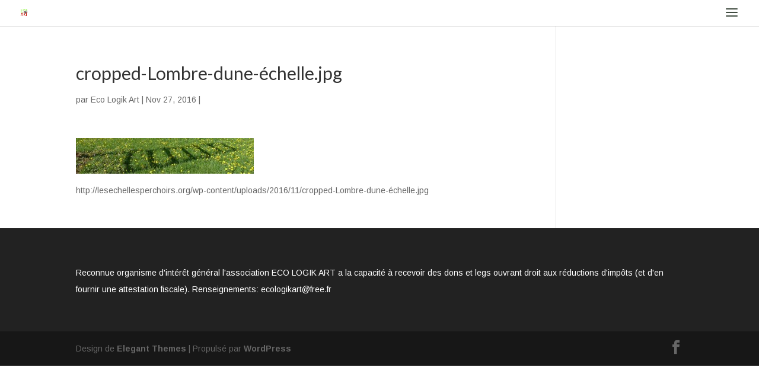

--- FILE ---
content_type: text/html; charset=UTF-8
request_url: http://lesechellesperchoirs.org/cropped-lombre-dune-echelle-jpg/
body_size: 4884
content:
<!DOCTYPE html>
<!--[if IE 6]>
<html id="ie6" lang="fr-FR">
<![endif]-->
<!--[if IE 7]>
<html id="ie7" lang="fr-FR">
<![endif]-->
<!--[if IE 8]>
<html id="ie8" lang="fr-FR">
<![endif]-->
<!--[if !(IE 6) | !(IE 7) | !(IE 8)  ]><!-->
<html lang="fr-FR">
<!--<![endif]-->
<head>
	<meta charset="UTF-8" />
			
	<meta http-equiv="X-UA-Compatible" content="IE=edge">
	<link rel="pingback" href="http://lesechellesperchoirs.org/xmlrpc.php" />

		<!--[if lt IE 9]>
	<script src="http://lesechellesperchoirs.org/wp-content/themes/Divi/js/html5.js" type="text/javascript"></script>
	<![endif]-->

	<script type="text/javascript">
		document.documentElement.className = 'js';
	</script>

	<script>var et_site_url='http://lesechellesperchoirs.org';var et_post_id='508';function et_core_page_resource_fallback(a,b){"undefined"===typeof b&&(b=a.sheet.cssRules&&0===a.sheet.cssRules.length);b&&(a.onerror=null,a.onload=null,a.href?a.href=et_site_url+"/?et_core_page_resource="+a.id+et_post_id:a.src&&(a.src=et_site_url+"/?et_core_page_resource="+a.id+et_post_id))}
</script><title>cropped-Lombre-dune-échelle.jpg | LES ECHELLES PERCHOIRS</title>
<link rel='dns-prefetch' href='//s.w.org' />
<link rel="alternate" type="application/rss+xml" title="LES ECHELLES PERCHOIRS &raquo; Flux" href="http://lesechellesperchoirs.org/feed/" />
<link rel="alternate" type="application/rss+xml" title="LES ECHELLES PERCHOIRS &raquo; Flux des commentaires" href="http://lesechellesperchoirs.org/comments/feed/" />
		<script type="text/javascript">
			window._wpemojiSettings = {"baseUrl":"https:\/\/s.w.org\/images\/core\/emoji\/2.3\/72x72\/","ext":".png","svgUrl":"https:\/\/s.w.org\/images\/core\/emoji\/2.3\/svg\/","svgExt":".svg","source":{"concatemoji":"http:\/\/lesechellesperchoirs.org\/wp-includes\/js\/wp-emoji-release.min.js?ver=4.8.27"}};
			!function(t,a,e){var r,i,n,o=a.createElement("canvas"),l=o.getContext&&o.getContext("2d");function c(t){var e=a.createElement("script");e.src=t,e.defer=e.type="text/javascript",a.getElementsByTagName("head")[0].appendChild(e)}for(n=Array("flag","emoji4"),e.supports={everything:!0,everythingExceptFlag:!0},i=0;i<n.length;i++)e.supports[n[i]]=function(t){var e,a=String.fromCharCode;if(!l||!l.fillText)return!1;switch(l.clearRect(0,0,o.width,o.height),l.textBaseline="top",l.font="600 32px Arial",t){case"flag":return(l.fillText(a(55356,56826,55356,56819),0,0),e=o.toDataURL(),l.clearRect(0,0,o.width,o.height),l.fillText(a(55356,56826,8203,55356,56819),0,0),e===o.toDataURL())?!1:(l.clearRect(0,0,o.width,o.height),l.fillText(a(55356,57332,56128,56423,56128,56418,56128,56421,56128,56430,56128,56423,56128,56447),0,0),e=o.toDataURL(),l.clearRect(0,0,o.width,o.height),l.fillText(a(55356,57332,8203,56128,56423,8203,56128,56418,8203,56128,56421,8203,56128,56430,8203,56128,56423,8203,56128,56447),0,0),e!==o.toDataURL());case"emoji4":return l.fillText(a(55358,56794,8205,9794,65039),0,0),e=o.toDataURL(),l.clearRect(0,0,o.width,o.height),l.fillText(a(55358,56794,8203,9794,65039),0,0),e!==o.toDataURL()}return!1}(n[i]),e.supports.everything=e.supports.everything&&e.supports[n[i]],"flag"!==n[i]&&(e.supports.everythingExceptFlag=e.supports.everythingExceptFlag&&e.supports[n[i]]);e.supports.everythingExceptFlag=e.supports.everythingExceptFlag&&!e.supports.flag,e.DOMReady=!1,e.readyCallback=function(){e.DOMReady=!0},e.supports.everything||(r=function(){e.readyCallback()},a.addEventListener?(a.addEventListener("DOMContentLoaded",r,!1),t.addEventListener("load",r,!1)):(t.attachEvent("onload",r),a.attachEvent("onreadystatechange",function(){"complete"===a.readyState&&e.readyCallback()})),(r=e.source||{}).concatemoji?c(r.concatemoji):r.wpemoji&&r.twemoji&&(c(r.twemoji),c(r.wpemoji)))}(window,document,window._wpemojiSettings);
		</script>
		<meta content="Child Theme for Divi v.1.0" name="generator"/><style type="text/css">
img.wp-smiley,
img.emoji {
	display: inline !important;
	border: none !important;
	box-shadow: none !important;
	height: 1em !important;
	width: 1em !important;
	margin: 0 .07em !important;
	vertical-align: -0.1em !important;
	background: none !important;
	padding: 0 !important;
}
</style>
<link rel='stylesheet' id='divi-style-css'  href='http://lesechellesperchoirs.org/wp-content/themes/DiviChildTheme/style.css?ver=3.0.69' type='text/css' media='all' />
<link rel='stylesheet' id='dashicons-css'  href='http://lesechellesperchoirs.org/wp-includes/css/dashicons.min.css?ver=4.8.27' type='text/css' media='all' />
<script type='text/javascript' src='http://lesechellesperchoirs.org/wp-includes/js/jquery/jquery.js?ver=1.12.4'></script>
<script type='text/javascript' src='http://lesechellesperchoirs.org/wp-includes/js/jquery/jquery-migrate.min.js?ver=1.4.1'></script>
<link rel='https://api.w.org/' href='http://lesechellesperchoirs.org/wp-json/' />
<link rel="EditURI" type="application/rsd+xml" title="RSD" href="http://lesechellesperchoirs.org/xmlrpc.php?rsd" />
<link rel="wlwmanifest" type="application/wlwmanifest+xml" href="http://lesechellesperchoirs.org/wp-includes/wlwmanifest.xml" /> 
<meta name="generator" content="WordPress 4.8.27" />
<link rel='shortlink' href='http://lesechellesperchoirs.org/?p=508' />
<link rel="alternate" type="application/json+oembed" href="http://lesechellesperchoirs.org/wp-json/oembed/1.0/embed?url=http%3A%2F%2Flesechellesperchoirs.org%2Fcropped-lombre-dune-echelle-jpg%2F" />
<link rel="alternate" type="text/xml+oembed" href="http://lesechellesperchoirs.org/wp-json/oembed/1.0/embed?url=http%3A%2F%2Flesechellesperchoirs.org%2Fcropped-lombre-dune-echelle-jpg%2F&#038;format=xml" />
<meta name="viewport" content="width=device-width, initial-scale=1.0, maximum-scale=1.0, user-scalable=0" /><link rel="icon" href="http://lesechellesperchoirs.org/wp-content/uploads/2025/11/Miniature-logo-150x150.png" sizes="32x32" />
<link rel="icon" href="http://lesechellesperchoirs.org/wp-content/uploads/2025/11/Miniature-logo.png" sizes="192x192" />
<link rel="apple-touch-icon-precomposed" href="http://lesechellesperchoirs.org/wp-content/uploads/2025/11/Miniature-logo.png" />
<meta name="msapplication-TileImage" content="http://lesechellesperchoirs.org/wp-content/uploads/2025/11/Miniature-logo.png" />
<link rel="stylesheet" id="et-divi-customizer-global-cached-inline-styles" href="http://lesechellesperchoirs.org/wp-content/cache/et/global/et-divi-customizer-global-1767529457968.min.css" onerror="et_core_page_resource_fallback(this, true)" onload="et_core_page_resource_fallback(this)" /></head>
<body class="attachment attachment-template-default single single-attachment postid-508 attachmentid-508 attachment-jpeg et_pb_button_helper_class et_fullwidth_nav et_fixed_nav et_hide_nav et_hide_fixed_logo et_pb_gutter osx et_pb_gutters3 et_primary_nav_dropdown_animation_fade et_secondary_nav_dropdown_animation_fade et_pb_footer_columns1 et_header_style_slide et_header_style_left et_right_sidebar et_divi_theme chrome">
	<div id="page-container">

	
			<div class="et_slide_in_menu_container">
			
								<div class="et_slide_menu_top">

								<ul class="et-social-icons">

	<li class="et-social-icon et-social-facebook">
		<a href="https://www.facebook.com/Ecologikart/" class="icon">
			<span>Facebook</span>
		</a>
	</li>

</ul>												<div class="clear"></div>
								<form role="search" method="get" class="et-search-form" action="http://lesechellesperchoirs.org/">
					<input type="search" class="et-search-field" placeholder="Rechercher &hellip;" value="" name="s" title="Rechercher:" />					<button type="submit" id="searchsubmit_header"></button>
				</form>
			
			
				<div id="et-info">
				
									<a href="mailto:ecologikart@free.fr"><span id="et-info-email">ecologikart@free.fr</span></a>
								</div> <!-- #et-info -->

										
				</div> <!-- .et_slide_menu_top -->
			
			<div class="et_pb_fullscreen_nav_container">
				
				<ul id="mobile_menu_slide" class="et_mobile_menu">

				<li id="menu-item-879" class="menu-item menu-item-type-post_type menu-item-object-page menu-item-home menu-item-879"><a href="http://lesechellesperchoirs.org/">Une installation de Corinne Forsans</a></li>
<li id="menu-item-840" class="menu-item menu-item-type-post_type menu-item-object-page menu-item-840"><a href="http://lesechellesperchoirs.org/problematique-2/">Problématique</a></li>
<li id="menu-item-841" class="menu-item menu-item-type-post_type menu-item-object-page menu-item-841"><a href="http://lesechellesperchoirs.org/proposition-artistique/">Proposition artistique</a></li>
<li id="menu-item-842" class="menu-item menu-item-type-post_type menu-item-object-page menu-item-842"><a href="http://lesechellesperchoirs.org/visuels/">Visuels</a></li>
<li id="menu-item-843" class="menu-item menu-item-type-post_type menu-item-object-page menu-item-843"><a href="http://lesechellesperchoirs.org/revue-de-presse/">Revue de presse</a></li>
<li id="menu-item-844" class="menu-item menu-item-type-post_type menu-item-object-page menu-item-844"><a href="http://lesechellesperchoirs.org/partenaires/">Partenaires</a></li>
<li id="menu-item-846" class="menu-item menu-item-type-post_type menu-item-object-page menu-item-846"><a href="http://lesechellesperchoirs.org/biographie-de-corinne-forsans/">Biographie de Corinne Forsans</a></li>
<li id="menu-item-845" class="menu-item menu-item-type-post_type menu-item-object-page menu-item-845"><a href="http://lesechellesperchoirs.org/?page_id=139">Contact</a></li>
<li id="menu-item-847" class="menu-item menu-item-type-post_type menu-item-object-page menu-item-847"><a href="http://lesechellesperchoirs.org/mentions/">Mentions</a></li>

				</ul>
			</div>
		</div>
	
		<header id="main-header" data-height-onload="30">
			<div class="container clearfix et_menu_container">
							<div class="logo_container">
					<span class="logo_helper"></span>
					<a href="http://lesechellesperchoirs.org/">
						<img src="http://lesechellesperchoirs.org/wp-content/uploads/2013/09/Projet-Logo-N°4.jpg" alt="LES ECHELLES PERCHOIRS" id="logo" data-height-percentage="54" />
					</a>
				</div>
				<div id="et-top-navigation" data-height="30" data-fixed-height="30">
					
					
											<span class="mobile_menu_bar et_pb_header_toggle et_toggle_slide_menu"></span>
					
					
									</div> <!-- #et-top-navigation -->
			</div> <!-- .container -->
			<div class="et_search_outer">
				<div class="container et_search_form_container">
					<form role="search" method="get" class="et-search-form" action="http://lesechellesperchoirs.org/">
					<input type="search" class="et-search-field" placeholder="Rechercher &hellip;" value="" name="s" title="Rechercher:" />					</form>
					<span class="et_close_search_field"></span>
				</div>
			</div>
		</header> <!-- #main-header -->

		<div id="et-main-area">

<div id="main-content">
		<div class="container">
		<div id="content-area" class="clearfix">
			<div id="left-area">
											<article id="post-508" class="et_pb_post post-508 attachment type-attachment status-inherit hentry">
											<div class="et_post_meta_wrapper">
							<h1 class="entry-title">cropped-Lombre-dune-échelle.jpg</h1>

						<p class="post-meta"> par <span class="author vcard"><a href="http://lesechellesperchoirs.org/author/admin/" title="Articles de Eco Logik Art" rel="author">Eco Logik Art</a></span> | <span class="published">Nov 27, 2016</span> | </p>
												</div> <!-- .et_post_meta_wrapper -->
				
					<div class="entry-content">
					<p class="attachment"><a href='http://lesechellesperchoirs.org/wp-content/uploads/2016/11/cropped-Lombre-dune-échelle.jpg'><img width="300" height="60" src="http://lesechellesperchoirs.org/wp-content/uploads/2016/11/cropped-Lombre-dune-échelle-300x60.jpg" class="attachment-medium size-medium" alt="" srcset="http://lesechellesperchoirs.org/wp-content/uploads/2016/11/cropped-Lombre-dune-échelle-300x60.jpg 300w, http://lesechellesperchoirs.org/wp-content/uploads/2016/11/cropped-Lombre-dune-échelle-1024x204.jpg 1024w, http://lesechellesperchoirs.org/wp-content/uploads/2016/11/cropped-Lombre-dune-échelle.jpg 1400w" sizes="(max-width: 300px) 100vw, 300px" /></a></p>
<p>http://lesechellesperchoirs.org/wp-content/uploads/2016/11/cropped-Lombre-dune-échelle.jpg</p>
					</div> <!-- .entry-content -->
					<div class="et_post_meta_wrapper">
					
					
										</div> <!-- .et_post_meta_wrapper -->
				</article> <!-- .et_pb_post -->

						</div> <!-- #left-area -->

					</div> <!-- #content-area -->
	</div> <!-- .container -->
	</div> <!-- #main-content -->


			<footer id="main-footer">
				
<div class="container">
	<div id="footer-widgets" class="clearfix">
	<div class="footer-widget"><div id="text-6" class="fwidget et_pb_widget widget_text">			<div class="textwidget">Reconnue organisme d'intérêt général l'association ECO LOGIK ART a la capacité à recevoir des dons et legs ouvrant droit aux réductions d'impôts (et d'en fournir une attestation fiscale).
Renseignements: ecologikart@free.fr</div>
		</div> <!-- end .fwidget --></div> <!-- end .footer-widget -->	</div> <!-- #footer-widgets -->
</div>	<!-- .container -->

		
				<div id="footer-bottom">
					<div class="container clearfix">
				<ul class="et-social-icons">

	<li class="et-social-icon et-social-facebook">
		<a href="https://www.facebook.com/Ecologikart/" class="icon">
			<span>Facebook</span>
		</a>
	</li>

</ul><p id="footer-info">Design de <a href="http://www.elegantthemes.com" title="Premium WordPress Themes">Elegant Themes</a> | Propulsé par <a href="http://www.wordpress.org">WordPress</a></p>					</div>	<!-- .container -->
				</div>
			</footer> <!-- #main-footer -->
		</div> <!-- #et-main-area -->


	</div> <!-- #page-container -->

	<link rel='stylesheet' id='et-builder-googlefonts-css'  href='http://fonts.googleapis.com/css?family=Lato:400,100,100italic,300,300italic,400italic,700,700italic,900,900italic|Arimo:400,400italic,700italic,700&#038;subset=latin,latin-ext,cyrillic-ext,greek-ext,cyrillic,greek,vietnamese' type='text/css' media='all' />
<script type='text/javascript' src='http://lesechellesperchoirs.org/wp-includes/js/jquery/ui/effect.min.js?ver=1.11.4'></script>
<script type='text/javascript'>
/* <![CDATA[ */
var et_shortcodes_strings = {"previous":"Pr\u00e9c\u00e9dent","next":"Suivant"};
var et_pb_custom = {"ajaxurl":"http:\/\/lesechellesperchoirs.org\/wp-admin\/admin-ajax.php","images_uri":"http:\/\/lesechellesperchoirs.org\/wp-content\/themes\/Divi\/images","builder_images_uri":"http:\/\/lesechellesperchoirs.org\/wp-content\/themes\/Divi\/includes\/builder\/images","et_frontend_nonce":"e121b49605","subscription_failed":"Veuillez v\u00e9rifier les champs ci-dessous pour vous assurer que vous avez entr\u00e9 les informations correctes.","et_ab_log_nonce":"5f2fc97f9d","fill_message":"S'il vous pla\u00eet, remplissez les champs suivants:","contact_error_message":"Veuillez corriger les erreurs suivantes :","invalid":"E-mail non valide","captcha":"Captcha","prev":"Pr\u00e9c\u00e9dent","previous":"Pr\u00e9c\u00e9dente","next":"Prochaine","wrong_captcha":"Vous avez entr\u00e9 le mauvais num\u00e9ro dans le captcha.","is_builder_plugin_used":"","ignore_waypoints":"no","is_divi_theme_used":"1","widget_search_selector":".widget_search","is_ab_testing_active":"","page_id":"508","unique_test_id":"","ab_bounce_rate":"5","is_cache_plugin_active":"no","is_shortcode_tracking":""};
/* ]]> */
</script>
<script type='text/javascript' src='http://lesechellesperchoirs.org/wp-content/themes/Divi/js/custom.min.js?ver=3.0.69'></script>
<script type='text/javascript' src='http://lesechellesperchoirs.org/wp-includes/js/wp-embed.min.js?ver=4.8.27'></script>
</body>
</html>

--- FILE ---
content_type: text/css
request_url: http://lesechellesperchoirs.org/wp-content/themes/DiviChildTheme/style.css?ver=3.0.69
body_size: 214
content:
/*

Theme Name:Child Theme for Divi

Theme URI: http://wordpress-style.net

Description: Child Theme For Divi

Author: Eduard Ungureanu

Author URI: http://wordpress-style.net

Template: Divi

Version: 1.0

*/



@import url("../Divi/style.css");



/* Start your custom CSS bellow this comment

============================================ */